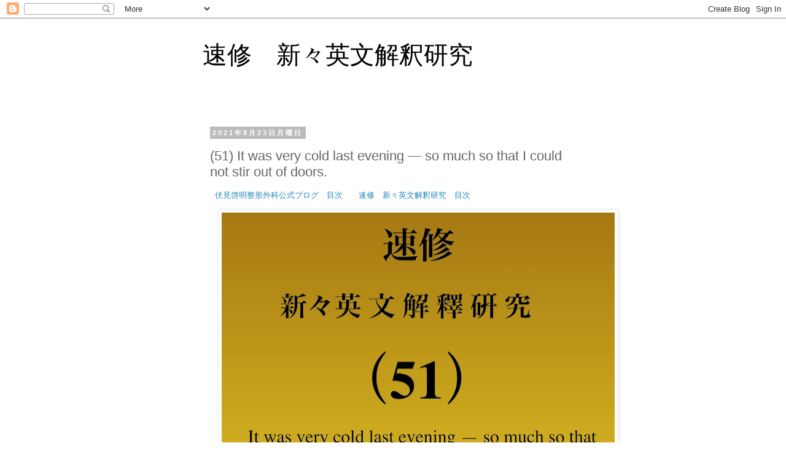

--- FILE ---
content_type: text/html; charset=UTF-8
request_url: https://newidiomaticenglish.blogspot.com/2021/08/51-it-was-very-cold-last-evening-so.html
body_size: 17432
content:
<!DOCTYPE html>
<html class='v2' dir='ltr' lang='ja'>
<head>
<link href='https://www.blogger.com/static/v1/widgets/4128112664-css_bundle_v2.css' rel='stylesheet' type='text/css'/>
<meta content='width=1100' name='viewport'/>
<meta content='text/html; charset=UTF-8' http-equiv='Content-Type'/>
<meta content='blogger' name='generator'/>
<link href='https://newidiomaticenglish.blogspot.com/favicon.ico' rel='icon' type='image/x-icon'/>
<link href='https://newidiomaticenglish.blogspot.com/2021/08/51-it-was-very-cold-last-evening-so.html' rel='canonical'/>
<link rel="alternate" type="application/atom+xml" title="速修&#12288;新々英文解釈研究 - Atom" href="https://newidiomaticenglish.blogspot.com/feeds/posts/default" />
<link rel="alternate" type="application/rss+xml" title="速修&#12288;新々英文解釈研究 - RSS" href="https://newidiomaticenglish.blogspot.com/feeds/posts/default?alt=rss" />
<link rel="service.post" type="application/atom+xml" title="速修&#12288;新々英文解釈研究 - Atom" href="https://www.blogger.com/feeds/4208094266079851256/posts/default" />

<link rel="alternate" type="application/atom+xml" title="速修&#12288;新々英文解釈研究 - Atom" href="https://newidiomaticenglish.blogspot.com/feeds/142822343682269938/comments/default" />
<!--Can't find substitution for tag [blog.ieCssRetrofitLinks]-->
<link href='https://blogger.googleusercontent.com/img/b/R29vZ2xl/AVvXsEiKj-5B3oYd3z4wI8894f1oIkX6Wk1ZSNDE5Q8v8clb_oesxdCSwMB5kl2LTQ2R8VTHEwtyZ75bvEMsWKj7e6iVDeIfCpCEC1DK7nugfms29VG7Gqt1N8rhM_nBjwVZRv-w9_437PpX9wE/w640-h452/51.001.jpeg' rel='image_src'/>
<meta content='https://newidiomaticenglish.blogspot.com/2021/08/51-it-was-very-cold-last-evening-so.html' property='og:url'/>
<meta content='(51) It was very cold last evening — so much so that I could not stir out of doors.' property='og:title'/>
<meta content='   伏見啓明整形外科公式ブログ　目次 　　 速修　新々英文解釈研究　目次 ・・・・・・・・・・・・・・・・・・・・・・ 伏見啓明整形外科公式ブログ　目次 　これが小生のブログの大元の目次です 骨粗鬆症 当院ではこう診る　目次 　私の専門は骨粗鬆症です。どのうように診療しているか...' property='og:description'/>
<meta content='https://blogger.googleusercontent.com/img/b/R29vZ2xl/AVvXsEiKj-5B3oYd3z4wI8894f1oIkX6Wk1ZSNDE5Q8v8clb_oesxdCSwMB5kl2LTQ2R8VTHEwtyZ75bvEMsWKj7e6iVDeIfCpCEC1DK7nugfms29VG7Gqt1N8rhM_nBjwVZRv-w9_437PpX9wE/w1200-h630-p-k-no-nu/51.001.jpeg' property='og:image'/>
<title>速修&#12288;新々英文解釈研究: (51) It was very cold last evening &#8212; so much so that I could not stir out of doors.</title>
<style id='page-skin-1' type='text/css'><!--
/*
-----------------------------------------------
Blogger Template Style
Name:     Simple
Designer: Blogger
URL:      www.blogger.com
----------------------------------------------- */
/* Content
----------------------------------------------- */
body {
font: normal normal 12px 'Trebuchet MS', Trebuchet, Verdana, sans-serif;
color: #666666;
background: #ffffff none repeat scroll top left;
padding: 0 0 0 0;
}
html body .region-inner {
min-width: 0;
max-width: 100%;
width: auto;
}
h2 {
font-size: 22px;
}
a:link {
text-decoration:none;
color: #2288bb;
}
a:visited {
text-decoration:none;
color: #888888;
}
a:hover {
text-decoration:underline;
color: #33aaff;
}
.body-fauxcolumn-outer .fauxcolumn-inner {
background: transparent none repeat scroll top left;
_background-image: none;
}
.body-fauxcolumn-outer .cap-top {
position: absolute;
z-index: 1;
height: 400px;
width: 100%;
}
.body-fauxcolumn-outer .cap-top .cap-left {
width: 100%;
background: transparent none repeat-x scroll top left;
_background-image: none;
}
.content-outer {
-moz-box-shadow: 0 0 0 rgba(0, 0, 0, .15);
-webkit-box-shadow: 0 0 0 rgba(0, 0, 0, .15);
-goog-ms-box-shadow: 0 0 0 #333333;
box-shadow: 0 0 0 rgba(0, 0, 0, .15);
margin-bottom: 1px;
}
.content-inner {
padding: 10px 40px;
}
.content-inner {
background-color: #ffffff;
}
/* Header
----------------------------------------------- */
.header-outer {
background: transparent none repeat-x scroll 0 -400px;
_background-image: none;
}
.Header h1 {
font: normal normal 40px 'Trebuchet MS',Trebuchet,Verdana,sans-serif;
color: #000000;
text-shadow: 0 0 0 rgba(0, 0, 0, .2);
}
.Header h1 a {
color: #000000;
}
.Header .description {
font-size: 18px;
color: #000000;
}
.header-inner .Header .titlewrapper {
padding: 22px 0;
}
.header-inner .Header .descriptionwrapper {
padding: 0 0;
}
/* Tabs
----------------------------------------------- */
.tabs-inner .section:first-child {
border-top: 0 solid #dddddd;
}
.tabs-inner .section:first-child ul {
margin-top: -1px;
border-top: 1px solid #dddddd;
border-left: 1px solid #dddddd;
border-right: 1px solid #dddddd;
}
.tabs-inner .widget ul {
background: transparent none repeat-x scroll 0 -800px;
_background-image: none;
border-bottom: 1px solid #dddddd;
margin-top: 0;
margin-left: -30px;
margin-right: -30px;
}
.tabs-inner .widget li a {
display: inline-block;
padding: .6em 1em;
font: normal normal 12px 'Trebuchet MS', Trebuchet, Verdana, sans-serif;
color: #000000;
border-left: 1px solid #ffffff;
border-right: 1px solid #dddddd;
}
.tabs-inner .widget li:first-child a {
border-left: none;
}
.tabs-inner .widget li.selected a, .tabs-inner .widget li a:hover {
color: #000000;
background-color: #eeeeee;
text-decoration: none;
}
/* Columns
----------------------------------------------- */
.main-outer {
border-top: 0 solid transparent;
}
.fauxcolumn-left-outer .fauxcolumn-inner {
border-right: 1px solid transparent;
}
.fauxcolumn-right-outer .fauxcolumn-inner {
border-left: 1px solid transparent;
}
/* Headings
----------------------------------------------- */
div.widget > h2,
div.widget h2.title {
margin: 0 0 1em 0;
font: normal bold 11px 'Trebuchet MS',Trebuchet,Verdana,sans-serif;
color: #000000;
}
/* Widgets
----------------------------------------------- */
.widget .zippy {
color: #999999;
text-shadow: 2px 2px 1px rgba(0, 0, 0, .1);
}
.widget .popular-posts ul {
list-style: none;
}
/* Posts
----------------------------------------------- */
h2.date-header {
font: normal bold 11px Arial, Tahoma, Helvetica, FreeSans, sans-serif;
}
.date-header span {
background-color: #bbbbbb;
color: #ffffff;
padding: 0.4em;
letter-spacing: 3px;
margin: inherit;
}
.main-inner {
padding-top: 35px;
padding-bottom: 65px;
}
.main-inner .column-center-inner {
padding: 0 0;
}
.main-inner .column-center-inner .section {
margin: 0 1em;
}
.post {
margin: 0 0 45px 0;
}
h3.post-title, .comments h4 {
font: normal normal 22px 'Trebuchet MS',Trebuchet,Verdana,sans-serif;
margin: .75em 0 0;
}
.post-body {
font-size: 110%;
line-height: 1.4;
position: relative;
}
.post-body img, .post-body .tr-caption-container, .Profile img, .Image img,
.BlogList .item-thumbnail img {
padding: 2px;
background: #ffffff;
border: 1px solid #eeeeee;
-moz-box-shadow: 1px 1px 5px rgba(0, 0, 0, .1);
-webkit-box-shadow: 1px 1px 5px rgba(0, 0, 0, .1);
box-shadow: 1px 1px 5px rgba(0, 0, 0, .1);
}
.post-body img, .post-body .tr-caption-container {
padding: 5px;
}
.post-body .tr-caption-container {
color: #666666;
}
.post-body .tr-caption-container img {
padding: 0;
background: transparent;
border: none;
-moz-box-shadow: 0 0 0 rgba(0, 0, 0, .1);
-webkit-box-shadow: 0 0 0 rgba(0, 0, 0, .1);
box-shadow: 0 0 0 rgba(0, 0, 0, .1);
}
.post-header {
margin: 0 0 1.5em;
line-height: 1.6;
font-size: 90%;
}
.post-footer {
margin: 20px -2px 0;
padding: 5px 10px;
color: #666666;
background-color: #eeeeee;
border-bottom: 1px solid #eeeeee;
line-height: 1.6;
font-size: 90%;
}
#comments .comment-author {
padding-top: 1.5em;
border-top: 1px solid transparent;
background-position: 0 1.5em;
}
#comments .comment-author:first-child {
padding-top: 0;
border-top: none;
}
.avatar-image-container {
margin: .2em 0 0;
}
#comments .avatar-image-container img {
border: 1px solid #eeeeee;
}
/* Comments
----------------------------------------------- */
.comments .comments-content .icon.blog-author {
background-repeat: no-repeat;
background-image: url([data-uri]);
}
.comments .comments-content .loadmore a {
border-top: 1px solid #999999;
border-bottom: 1px solid #999999;
}
.comments .comment-thread.inline-thread {
background-color: #eeeeee;
}
.comments .continue {
border-top: 2px solid #999999;
}
/* Accents
---------------------------------------------- */
.section-columns td.columns-cell {
border-left: 1px solid transparent;
}
.blog-pager {
background: transparent url(https://resources.blogblog.com/blogblog/data/1kt/simple/paging_dot.png) repeat-x scroll top center;
}
.blog-pager-older-link, .home-link,
.blog-pager-newer-link {
background-color: #ffffff;
padding: 5px;
}
.footer-outer {
border-top: 1px dashed #bbbbbb;
}
/* Mobile
----------------------------------------------- */
body.mobile  {
background-size: auto;
}
.mobile .body-fauxcolumn-outer {
background: transparent none repeat scroll top left;
}
.mobile .body-fauxcolumn-outer .cap-top {
background-size: 100% auto;
}
.mobile .content-outer {
-webkit-box-shadow: 0 0 3px rgba(0, 0, 0, .15);
box-shadow: 0 0 3px rgba(0, 0, 0, .15);
}
.mobile .tabs-inner .widget ul {
margin-left: 0;
margin-right: 0;
}
.mobile .post {
margin: 0;
}
.mobile .main-inner .column-center-inner .section {
margin: 0;
}
.mobile .date-header span {
padding: 0.1em 10px;
margin: 0 -10px;
}
.mobile h3.post-title {
margin: 0;
}
.mobile .blog-pager {
background: transparent none no-repeat scroll top center;
}
.mobile .footer-outer {
border-top: none;
}
.mobile .main-inner, .mobile .footer-inner {
background-color: #ffffff;
}
.mobile-index-contents {
color: #666666;
}
.mobile-link-button {
background-color: #2288bb;
}
.mobile-link-button a:link, .mobile-link-button a:visited {
color: #ffffff;
}
.mobile .tabs-inner .section:first-child {
border-top: none;
}
.mobile .tabs-inner .PageList .widget-content {
background-color: #eeeeee;
color: #000000;
border-top: 1px solid #dddddd;
border-bottom: 1px solid #dddddd;
}
.mobile .tabs-inner .PageList .widget-content .pagelist-arrow {
border-left: 1px solid #dddddd;
}

--></style>
<style id='template-skin-1' type='text/css'><!--
body {
min-width: 700px;
}
.content-outer, .content-fauxcolumn-outer, .region-inner {
min-width: 700px;
max-width: 700px;
_width: 700px;
}
.main-inner .columns {
padding-left: 0px;
padding-right: 0px;
}
.main-inner .fauxcolumn-center-outer {
left: 0px;
right: 0px;
/* IE6 does not respect left and right together */
_width: expression(this.parentNode.offsetWidth -
parseInt("0px") -
parseInt("0px") + 'px');
}
.main-inner .fauxcolumn-left-outer {
width: 0px;
}
.main-inner .fauxcolumn-right-outer {
width: 0px;
}
.main-inner .column-left-outer {
width: 0px;
right: 100%;
margin-left: -0px;
}
.main-inner .column-right-outer {
width: 0px;
margin-right: -0px;
}
#layout {
min-width: 0;
}
#layout .content-outer {
min-width: 0;
width: 800px;
}
#layout .region-inner {
min-width: 0;
width: auto;
}
body#layout div.add_widget {
padding: 8px;
}
body#layout div.add_widget a {
margin-left: 32px;
}
--></style>
<link href='https://www.blogger.com/dyn-css/authorization.css?targetBlogID=4208094266079851256&amp;zx=8c62c3d9-d917-44b6-93ee-d1e251f7133c' media='none' onload='if(media!=&#39;all&#39;)media=&#39;all&#39;' rel='stylesheet'/><noscript><link href='https://www.blogger.com/dyn-css/authorization.css?targetBlogID=4208094266079851256&amp;zx=8c62c3d9-d917-44b6-93ee-d1e251f7133c' rel='stylesheet'/></noscript>
<meta name='google-adsense-platform-account' content='ca-host-pub-1556223355139109'/>
<meta name='google-adsense-platform-domain' content='blogspot.com'/>

</head>
<body class='loading variant-simplysimple'>
<div class='navbar section' id='navbar' name='Navbar'><div class='widget Navbar' data-version='1' id='Navbar1'><script type="text/javascript">
    function setAttributeOnload(object, attribute, val) {
      if(window.addEventListener) {
        window.addEventListener('load',
          function(){ object[attribute] = val; }, false);
      } else {
        window.attachEvent('onload', function(){ object[attribute] = val; });
      }
    }
  </script>
<div id="navbar-iframe-container"></div>
<script type="text/javascript" src="https://apis.google.com/js/platform.js"></script>
<script type="text/javascript">
      gapi.load("gapi.iframes:gapi.iframes.style.bubble", function() {
        if (gapi.iframes && gapi.iframes.getContext) {
          gapi.iframes.getContext().openChild({
              url: 'https://www.blogger.com/navbar/4208094266079851256?po\x3d142822343682269938\x26origin\x3dhttps://newidiomaticenglish.blogspot.com',
              where: document.getElementById("navbar-iframe-container"),
              id: "navbar-iframe"
          });
        }
      });
    </script><script type="text/javascript">
(function() {
var script = document.createElement('script');
script.type = 'text/javascript';
script.src = '//pagead2.googlesyndication.com/pagead/js/google_top_exp.js';
var head = document.getElementsByTagName('head')[0];
if (head) {
head.appendChild(script);
}})();
</script>
</div></div>
<div class='body-fauxcolumns'>
<div class='fauxcolumn-outer body-fauxcolumn-outer'>
<div class='cap-top'>
<div class='cap-left'></div>
<div class='cap-right'></div>
</div>
<div class='fauxborder-left'>
<div class='fauxborder-right'></div>
<div class='fauxcolumn-inner'>
</div>
</div>
<div class='cap-bottom'>
<div class='cap-left'></div>
<div class='cap-right'></div>
</div>
</div>
</div>
<div class='content'>
<div class='content-fauxcolumns'>
<div class='fauxcolumn-outer content-fauxcolumn-outer'>
<div class='cap-top'>
<div class='cap-left'></div>
<div class='cap-right'></div>
</div>
<div class='fauxborder-left'>
<div class='fauxborder-right'></div>
<div class='fauxcolumn-inner'>
</div>
</div>
<div class='cap-bottom'>
<div class='cap-left'></div>
<div class='cap-right'></div>
</div>
</div>
</div>
<div class='content-outer'>
<div class='content-cap-top cap-top'>
<div class='cap-left'></div>
<div class='cap-right'></div>
</div>
<div class='fauxborder-left content-fauxborder-left'>
<div class='fauxborder-right content-fauxborder-right'></div>
<div class='content-inner'>
<header>
<div class='header-outer'>
<div class='header-cap-top cap-top'>
<div class='cap-left'></div>
<div class='cap-right'></div>
</div>
<div class='fauxborder-left header-fauxborder-left'>
<div class='fauxborder-right header-fauxborder-right'></div>
<div class='region-inner header-inner'>
<div class='header section' id='header' name='ヘッダー'><div class='widget Header' data-version='1' id='Header1'>
<div id='header-inner'>
<div class='titlewrapper'>
<h1 class='title'>
<a href='https://newidiomaticenglish.blogspot.com/'>
速修&#12288;新々英文解釈研究
</a>
</h1>
</div>
<div class='descriptionwrapper'>
<p class='description'><span>
</span></p>
</div>
</div>
</div></div>
</div>
</div>
<div class='header-cap-bottom cap-bottom'>
<div class='cap-left'></div>
<div class='cap-right'></div>
</div>
</div>
</header>
<div class='tabs-outer'>
<div class='tabs-cap-top cap-top'>
<div class='cap-left'></div>
<div class='cap-right'></div>
</div>
<div class='fauxborder-left tabs-fauxborder-left'>
<div class='fauxborder-right tabs-fauxborder-right'></div>
<div class='region-inner tabs-inner'>
<div class='tabs no-items section' id='crosscol' name='Cross-Column'></div>
<div class='tabs no-items section' id='crosscol-overflow' name='Cross-Column 2'></div>
</div>
</div>
<div class='tabs-cap-bottom cap-bottom'>
<div class='cap-left'></div>
<div class='cap-right'></div>
</div>
</div>
<div class='main-outer'>
<div class='main-cap-top cap-top'>
<div class='cap-left'></div>
<div class='cap-right'></div>
</div>
<div class='fauxborder-left main-fauxborder-left'>
<div class='fauxborder-right main-fauxborder-right'></div>
<div class='region-inner main-inner'>
<div class='columns fauxcolumns'>
<div class='fauxcolumn-outer fauxcolumn-center-outer'>
<div class='cap-top'>
<div class='cap-left'></div>
<div class='cap-right'></div>
</div>
<div class='fauxborder-left'>
<div class='fauxborder-right'></div>
<div class='fauxcolumn-inner'>
</div>
</div>
<div class='cap-bottom'>
<div class='cap-left'></div>
<div class='cap-right'></div>
</div>
</div>
<div class='fauxcolumn-outer fauxcolumn-left-outer'>
<div class='cap-top'>
<div class='cap-left'></div>
<div class='cap-right'></div>
</div>
<div class='fauxborder-left'>
<div class='fauxborder-right'></div>
<div class='fauxcolumn-inner'>
</div>
</div>
<div class='cap-bottom'>
<div class='cap-left'></div>
<div class='cap-right'></div>
</div>
</div>
<div class='fauxcolumn-outer fauxcolumn-right-outer'>
<div class='cap-top'>
<div class='cap-left'></div>
<div class='cap-right'></div>
</div>
<div class='fauxborder-left'>
<div class='fauxborder-right'></div>
<div class='fauxcolumn-inner'>
</div>
</div>
<div class='cap-bottom'>
<div class='cap-left'></div>
<div class='cap-right'></div>
</div>
</div>
<!-- corrects IE6 width calculation -->
<div class='columns-inner'>
<div class='column-center-outer'>
<div class='column-center-inner'>
<div class='main section' id='main' name='メイン'><div class='widget Blog' data-version='1' id='Blog1'>
<div class='blog-posts hfeed'>

          <div class="date-outer">
        
<h2 class='date-header'><span>2021年8月23日月曜日</span></h2>

          <div class="date-posts">
        
<div class='post-outer'>
<div class='post hentry uncustomized-post-template' itemprop='blogPost' itemscope='itemscope' itemtype='http://schema.org/BlogPosting'>
<meta content='https://blogger.googleusercontent.com/img/b/R29vZ2xl/AVvXsEiKj-5B3oYd3z4wI8894f1oIkX6Wk1ZSNDE5Q8v8clb_oesxdCSwMB5kl2LTQ2R8VTHEwtyZ75bvEMsWKj7e6iVDeIfCpCEC1DK7nugfms29VG7Gqt1N8rhM_nBjwVZRv-w9_437PpX9wE/w640-h452/51.001.jpeg' itemprop='image_url'/>
<meta content='4208094266079851256' itemprop='blogId'/>
<meta content='142822343682269938' itemprop='postId'/>
<a name='142822343682269938'></a>
<h3 class='post-title entry-title' itemprop='name'>
(51) It was very cold last evening &#8212; so much so that I could not stir out of doors.
</h3>
<div class='post-header'>
<div class='post-header-line-1'></div>
</div>
<div class='post-body entry-content' id='post-body-142822343682269938' itemprop='description articleBody'>
<p>&nbsp;&nbsp;<span class="cmnc-middle JSID_key_fonthln m-streamer_medium"><span style="color: #333333; white-space: nowrap;"><span style="-webkit-font-kerning: none; font-kerning: none;"><a href="https://englishbeyondnatives.blogspot.com/2019/08/blog-post.html" style="font-family: &quot;hiragino kaku gothic pron&quot;; text-align: right;">伏見啓明整形外科公式ブログ&#12288;目次</a>&#12288;&#12288;</span></span></span><a href="https://englishbeyondnatives.blogspot.com/2021/02/blog-post.html" style="background-color: white; color: #2288bb; text-decoration-line: none;" target="_blank">速修&#12288;新々英文解釈研究&#12288;目次</a></p><div class="separator" style="clear: both; text-align: center;"><a href="https://blogger.googleusercontent.com/img/b/R29vZ2xl/AVvXsEiKj-5B3oYd3z4wI8894f1oIkX6Wk1ZSNDE5Q8v8clb_oesxdCSwMB5kl2LTQ2R8VTHEwtyZ75bvEMsWKj7e6iVDeIfCpCEC1DK7nugfms29VG7Gqt1N8rhM_nBjwVZRv-w9_437PpX9wE/s2048/51.001.jpeg" imageanchor="1" style="margin-left: 1em; margin-right: 1em;"><img border="0" data-original-height="1444" data-original-width="2048" height="452" src="https://blogger.googleusercontent.com/img/b/R29vZ2xl/AVvXsEiKj-5B3oYd3z4wI8894f1oIkX6Wk1ZSNDE5Q8v8clb_oesxdCSwMB5kl2LTQ2R8VTHEwtyZ75bvEMsWKj7e6iVDeIfCpCEC1DK7nugfms29VG7Gqt1N8rhM_nBjwVZRv-w9_437PpX9wE/w640-h452/51.001.jpeg" width="640" /></a></div><div class="separator" style="clear: both; text-align: center;"><br /></div><div class="separator" style="clear: both; text-align: center;"><br /></div><br /><div class="separator" style="clear: both; text-align: center;"><a href="https://blogger.googleusercontent.com/img/b/R29vZ2xl/AVvXsEi-NymQtz0xmvIRcLxw-nAYJqejUyFaiN2TTXzn3rJ_r1Z4nqsg7nxQEp_4Ca7df6VWfA9ssdD-bEjU22BJiOeGTbLHINcQWfVFItXYHBKHYSl7JcSpW8zx-49_WuJfHzjsp7b5t7U6tNI/s2090/51.002.jpeg" imageanchor="1" style="margin-left: 1em; margin-right: 1em;"><img border="0" data-original-height="677" data-original-width="2090" height="208" src="https://blogger.googleusercontent.com/img/b/R29vZ2xl/AVvXsEi-NymQtz0xmvIRcLxw-nAYJqejUyFaiN2TTXzn3rJ_r1Z4nqsg7nxQEp_4Ca7df6VWfA9ssdD-bEjU22BJiOeGTbLHINcQWfVFItXYHBKHYSl7JcSpW8zx-49_WuJfHzjsp7b5t7U6tNI/w640-h208/51.002.jpeg" width="640" /></a></div><div class="separator" style="clear: both; text-align: center;"><br /></div><br /><div class="separator" style="clear: both; text-align: center;"><a href="https://blogger.googleusercontent.com/img/b/R29vZ2xl/AVvXsEj-KdPOLk_BC75Hm_Zg734llJHbbdMhrAt4JkUsSV3q6xRFGa_It_D1vWtMzrvlMjN-bzb15jDFWDW-F4krPaHTPg2KjZbLlcSz2NO_zVUHwWeb3LybXtnZFw-NFD_ju49ppwmltL0M4xM/s1755/51.003.jpeg" imageanchor="1" style="margin-left: 1em; margin-right: 1em;"><img border="0" data-original-height="622" data-original-width="1755" height="226" src="https://blogger.googleusercontent.com/img/b/R29vZ2xl/AVvXsEj-KdPOLk_BC75Hm_Zg734llJHbbdMhrAt4JkUsSV3q6xRFGa_It_D1vWtMzrvlMjN-bzb15jDFWDW-F4krPaHTPg2KjZbLlcSz2NO_zVUHwWeb3LybXtnZFw-NFD_ju49ppwmltL0M4xM/w640-h226/51.003.jpeg" width="640" /></a></div><div class="separator" style="clear: both; text-align: center;"><br /></div><br /><div class="separator" style="clear: both; text-align: center;"><a href="https://blogger.googleusercontent.com/img/b/R29vZ2xl/AVvXsEjmOGP7MJgX7qm1bx6c3DyPYjRt9FmTqVnLw1ySAAQzsr5PPTKiPCXwBvrq4HncSWCERoCFJf4x4i3upXwPRN5X6NB6nf3GbES-BODeloV9p_bociCVgvSXJ3-ndNHG9VhlFTsAu4nnQP4/s1904/51.004.jpeg" imageanchor="1" style="margin-left: 1em; margin-right: 1em;"><img border="0" data-original-height="794" data-original-width="1904" height="266" src="https://blogger.googleusercontent.com/img/b/R29vZ2xl/AVvXsEjmOGP7MJgX7qm1bx6c3DyPYjRt9FmTqVnLw1ySAAQzsr5PPTKiPCXwBvrq4HncSWCERoCFJf4x4i3upXwPRN5X6NB6nf3GbES-BODeloV9p_bociCVgvSXJ3-ndNHG9VhlFTsAu4nnQP4/w640-h266/51.004.jpeg" width="640" /></a></div><div class="separator" style="clear: both; text-align: center;"><br /></div><br /><div class="separator" style="clear: both; text-align: center;"><a href="https://blogger.googleusercontent.com/img/b/R29vZ2xl/AVvXsEjGSOovncsleadMMEy1xC4MJ8Ryp9ehbp7h0jUCv9xEEzYcyof8mVlBM0F7xBTIUEPe2Z02Gr4KjJ9e6xTA-7hUEogty6Y1ZhaYQTQgIiS_w9Tjm9ksUWE-i6e6j88hCa65pvtjggK8lW8/s1336/51.005.jpeg" imageanchor="1" style="margin-left: 1em; margin-right: 1em;"><img border="0" data-original-height="960" data-original-width="1336" height="460" src="https://blogger.googleusercontent.com/img/b/R29vZ2xl/AVvXsEjGSOovncsleadMMEy1xC4MJ8Ryp9ehbp7h0jUCv9xEEzYcyof8mVlBM0F7xBTIUEPe2Z02Gr4KjJ9e6xTA-7hUEogty6Y1ZhaYQTQgIiS_w9Tjm9ksUWE-i6e6j88hCa65pvtjggK8lW8/w640-h460/51.005.jpeg" width="640" /></a></div><div class="separator" style="clear: both; text-align: center;"><br /></div><br /><div class="separator" style="clear: both; text-align: center;"><a href="https://blogger.googleusercontent.com/img/b/R29vZ2xl/AVvXsEiot6BLkpnA13YplzfhD-RFvMZI7XNVke78W2c0gqlnpJNULAMyWtYteszEOBJ7qnJrhbxDwcaAV5SqnD18RjmUl0iVRhJxE1MNWNIAbNEMFFcnIgNDbvKVWVQa7dtDTJlw04uzrzWbJOs/s1902/51.006.jpeg" imageanchor="1" style="margin-left: 1em; margin-right: 1em;"><img border="0" data-original-height="792" data-original-width="1902" height="266" src="https://blogger.googleusercontent.com/img/b/R29vZ2xl/AVvXsEiot6BLkpnA13YplzfhD-RFvMZI7XNVke78W2c0gqlnpJNULAMyWtYteszEOBJ7qnJrhbxDwcaAV5SqnD18RjmUl0iVRhJxE1MNWNIAbNEMFFcnIgNDbvKVWVQa7dtDTJlw04uzrzWbJOs/w640-h266/51.006.jpeg" width="640" /></a></div><div class="separator" style="clear: both; text-align: center;"><br /></div><div class="separator" style="clear: both; text-align: center;"><br /></div><br /><div class="separator" style="clear: both; text-align: center;"><a href="https://blogger.googleusercontent.com/img/b/R29vZ2xl/AVvXsEjL3Oe8X3GPzS5HO93yM2dYDlli1GdyMghv-6pZdvuN2kjnTFvy1fbLfaxLhomWogHD1-LGBid4bidhLD2Lqf2UeBmpriR7x1AcBPXMyQEATMhrbhGUmaq0UWi5386J6NNyr9BU_H_JJ-0/s2152/51.007.jpeg" imageanchor="1" style="margin-left: 1em; margin-right: 1em;"><img border="0" data-original-height="699" data-original-width="2152" height="208" src="https://blogger.googleusercontent.com/img/b/R29vZ2xl/AVvXsEjL3Oe8X3GPzS5HO93yM2dYDlli1GdyMghv-6pZdvuN2kjnTFvy1fbLfaxLhomWogHD1-LGBid4bidhLD2Lqf2UeBmpriR7x1AcBPXMyQEATMhrbhGUmaq0UWi5386J6NNyr9BU_H_JJ-0/w640-h208/51.007.jpeg" width="640" /></a></div><div class="separator" style="clear: both; text-align: center;"><br /></div><br /><div class="separator" style="clear: both; text-align: center;"><a href="https://blogger.googleusercontent.com/img/b/R29vZ2xl/AVvXsEgZ0MJ3qahC993F1OIJbtS-abjPoXwzf_PcKvEM-TRcjCR4KDrZ-h8O5hChaanEpLeo1s9WZt__qfsj5a3XCOkR4lNhxKZwc3mrmpUFb7XIEvaDvFt4V8Ea1RfvRb1EpoJOW_3RmKdO56Y/s1618/51.008.jpeg" imageanchor="1" style="margin-left: 1em; margin-right: 1em;"><img border="0" data-original-height="840" data-original-width="1618" height="332" src="https://blogger.googleusercontent.com/img/b/R29vZ2xl/AVvXsEgZ0MJ3qahC993F1OIJbtS-abjPoXwzf_PcKvEM-TRcjCR4KDrZ-h8O5hChaanEpLeo1s9WZt__qfsj5a3XCOkR4lNhxKZwc3mrmpUFb7XIEvaDvFt4V8Ea1RfvRb1EpoJOW_3RmKdO56Y/w640-h332/51.008.jpeg" width="640" /></a></div><div class="separator" style="clear: both; text-align: center;"><br /></div><br /><div class="separator" style="clear: both; text-align: center;"><a href="https://blogger.googleusercontent.com/img/b/R29vZ2xl/AVvXsEjC7auBFsC6ryY1JfOGrbrp2uNFoDcZlpAn7nJipFT9JyjYCcOFX9gSKUWBUeLzsqjHbs_4pi9TRFV2bGRx8e59USUuSkoIrh9yIiKdDeI7GgOUdrq4hHy3jiMAiQnuFixi5fztvaSUR6g/s2048/51.009.jpeg" imageanchor="1" style="margin-left: 1em; margin-right: 1em;"><img border="0" data-original-height="1076" data-original-width="2048" height="336" src="https://blogger.googleusercontent.com/img/b/R29vZ2xl/AVvXsEjC7auBFsC6ryY1JfOGrbrp2uNFoDcZlpAn7nJipFT9JyjYCcOFX9gSKUWBUeLzsqjHbs_4pi9TRFV2bGRx8e59USUuSkoIrh9yIiKdDeI7GgOUdrq4hHy3jiMAiQnuFixi5fztvaSUR6g/w640-h336/51.009.jpeg" width="640" /></a></div><div class="separator" style="clear: both; text-align: center;"><br /></div><br /><div class="separator" style="clear: both; text-align: center;"><a href="https://blogger.googleusercontent.com/img/b/R29vZ2xl/AVvXsEhEC3rd3AHfHPptWPcolLGqMFwMcra6ermaDt1iuIWBOuVcnLK6vcYeMNc-3rf7F5FlfpREJdZrpxbMuu6ESvYQWs9683WgswR7fLNHw2lbAj6VVMMxSYKXvc9jrgWMucNzzwJlIx-04mw/s2048/51.010.jpeg" imageanchor="1" style="margin-left: 1em; margin-right: 1em;"><img border="0" data-original-height="1047" data-original-width="2048" height="328" src="https://blogger.googleusercontent.com/img/b/R29vZ2xl/AVvXsEhEC3rd3AHfHPptWPcolLGqMFwMcra6ermaDt1iuIWBOuVcnLK6vcYeMNc-3rf7F5FlfpREJdZrpxbMuu6ESvYQWs9683WgswR7fLNHw2lbAj6VVMMxSYKXvc9jrgWMucNzzwJlIx-04mw/w640-h328/51.010.jpeg" width="640" /></a></div><div class="separator" style="clear: both; text-align: center;"><br /></div><div class="separator" style="clear: both; text-align: center;"><br /></div><br /><div class="separator" style="clear: both; text-align: center;"><a href="https://blogger.googleusercontent.com/img/b/R29vZ2xl/AVvXsEjjBJiEZvhUFSEpez9neI9V3zC_o6rySyvwkC45DI2_fFFyVKJFK9VZTzj3OqV7qz52YG-0oBHf7uBadclofrmHUtsn6DlFQ-Qkg-7GqCc6hE14GGjBMDMgecQjwCCx8gwoHZh8ffwStmI/s2313/51.011.jpeg" imageanchor="1" style="margin-left: 1em; margin-right: 1em;"><img border="0" data-original-height="628" data-original-width="2313" height="174" src="https://blogger.googleusercontent.com/img/b/R29vZ2xl/AVvXsEjjBJiEZvhUFSEpez9neI9V3zC_o6rySyvwkC45DI2_fFFyVKJFK9VZTzj3OqV7qz52YG-0oBHf7uBadclofrmHUtsn6DlFQ-Qkg-7GqCc6hE14GGjBMDMgecQjwCCx8gwoHZh8ffwStmI/w640-h174/51.011.jpeg" width="640" /></a></div><div class="separator" style="clear: both; text-align: center;"><br /></div><br /><div class="separator" style="clear: both; text-align: center;"><a href="https://blogger.googleusercontent.com/img/b/R29vZ2xl/AVvXsEgkUIPhvRDILHjb6LuTL_asL-7FuxvB9r-t0LRuyMmGa41qkVIGMjKsExtthnRDQifHdo2dCQFFNeCLCYTDkDre1WuX0aSarDdJs0WrYMGYELMrO1uw3qCCVou_UJvEcd5qAE1BtN3At-k/s1993/51.012.jpeg" imageanchor="1" style="margin-left: 1em; margin-right: 1em;"><img border="0" data-original-height="754" data-original-width="1993" height="242" src="https://blogger.googleusercontent.com/img/b/R29vZ2xl/AVvXsEgkUIPhvRDILHjb6LuTL_asL-7FuxvB9r-t0LRuyMmGa41qkVIGMjKsExtthnRDQifHdo2dCQFFNeCLCYTDkDre1WuX0aSarDdJs0WrYMGYELMrO1uw3qCCVou_UJvEcd5qAE1BtN3At-k/w640-h242/51.012.jpeg" width="640" /></a></div><div class="separator" style="clear: both; text-align: center;"><br /></div><br /><div class="separator" style="clear: both; text-align: center;"><a href="https://blogger.googleusercontent.com/img/b/R29vZ2xl/AVvXsEiU2jF3gfGgfns-1PRuDaCqrSjNRwFkteOQlSFFaVWxhN2LpxxIzf3Q7Io3rm3GMASgTM0lxc2zwnC3gTir6W2d2t8CXy4UtqxlES4V6qWPKQpP9r1baSPaYa1QbgpxtSkfkH8z1kyPy7E/s1979/51.013.jpeg" imageanchor="1" style="margin-left: 1em; margin-right: 1em;"><img border="0" data-original-height="1248" data-original-width="1979" height="404" src="https://blogger.googleusercontent.com/img/b/R29vZ2xl/AVvXsEiU2jF3gfGgfns-1PRuDaCqrSjNRwFkteOQlSFFaVWxhN2LpxxIzf3Q7Io3rm3GMASgTM0lxc2zwnC3gTir6W2d2t8CXy4UtqxlES4V6qWPKQpP9r1baSPaYa1QbgpxtSkfkH8z1kyPy7E/w640-h404/51.013.jpeg" width="640" /></a></div><div class="separator" style="clear: both; text-align: center;"><br /></div><div class="separator" style="clear: both; text-align: center;"><br /></div><br /><div class="separator" style="clear: both; text-align: center;"><a href="https://blogger.googleusercontent.com/img/b/R29vZ2xl/AVvXsEjPIB0E6AL9oWTo93iGdUmym23RgvGnGRdiPc8M1OqsHrAxYMaO3lOdL-wIf6YxM6-YShd1qFeQfPyKBE7xrilQmzJ3z2U75TJ8p8NNsQrMgR2B5aJ3KzicpSNWrXB1amiqhk15EiM_eSQ/s2333/51.014.jpeg" imageanchor="1" style="margin-left: 1em; margin-right: 1em;"><img border="0" data-original-height="1139" data-original-width="2333" height="312" src="https://blogger.googleusercontent.com/img/b/R29vZ2xl/AVvXsEjPIB0E6AL9oWTo93iGdUmym23RgvGnGRdiPc8M1OqsHrAxYMaO3lOdL-wIf6YxM6-YShd1qFeQfPyKBE7xrilQmzJ3z2U75TJ8p8NNsQrMgR2B5aJ3KzicpSNWrXB1amiqhk15EiM_eSQ/w640-h312/51.014.jpeg" width="640" /></a></div><div class="separator" style="clear: both; text-align: center;"><br /></div><br /><div class="separator" style="clear: both; text-align: center;"><a href="https://blogger.googleusercontent.com/img/b/R29vZ2xl/AVvXsEi0DplBb9G2p3TWL2CukutsiYFJNje1_GCkO8rJuPonSYraXk4dGWcpr-dcjBcs8-7L6B2H8mz07SUKK3QoJcesz7IK4bLcTChLfl6OnwIAjdIfbAgQraifr30os3qDGoQZN2j9pYpkGx0/s1985/51.015.jpeg" imageanchor="1" style="margin-left: 1em; margin-right: 1em;"><img border="0" data-original-height="1083" data-original-width="1985" height="350" src="https://blogger.googleusercontent.com/img/b/R29vZ2xl/AVvXsEi0DplBb9G2p3TWL2CukutsiYFJNje1_GCkO8rJuPonSYraXk4dGWcpr-dcjBcs8-7L6B2H8mz07SUKK3QoJcesz7IK4bLcTChLfl6OnwIAjdIfbAgQraifr30os3qDGoQZN2j9pYpkGx0/w640-h350/51.015.jpeg" width="640" /></a></div><div class="separator" style="clear: both; text-align: center;"><br /></div><div class="separator" style="clear: both; text-align: center;"><br /></div><br /><div class="separator" style="clear: both; text-align: center;"><a href="https://blogger.googleusercontent.com/img/b/R29vZ2xl/AVvXsEipcNa6oQPjeX_RVaKOhQJe7P2D9vUJNOwLuO0KuTtqAsPaC3ZLjB8iva-Bj-VWr21tkhcmguZQVZPG46Rq_WYhJcSawCh2c7VBkwfIr8UoJ-Egx6Sfw-ndWCYNBU0zRDFuUmU2qTPMFlo/s2306/51.016.jpeg" imageanchor="1" style="margin-left: 1em; margin-right: 1em;"><img border="0" data-original-height="665" data-original-width="2306" height="184" src="https://blogger.googleusercontent.com/img/b/R29vZ2xl/AVvXsEipcNa6oQPjeX_RVaKOhQJe7P2D9vUJNOwLuO0KuTtqAsPaC3ZLjB8iva-Bj-VWr21tkhcmguZQVZPG46Rq_WYhJcSawCh2c7VBkwfIr8UoJ-Egx6Sfw-ndWCYNBU0zRDFuUmU2qTPMFlo/w640-h184/51.016.jpeg" width="640" /></a></div><div class="separator" style="clear: both; text-align: center;"><br /></div><br /><div class="separator" style="clear: both; text-align: center;"><a href="https://blogger.googleusercontent.com/img/b/R29vZ2xl/AVvXsEg9tgg9MHtpZrSVPpRnuCofHlkcIx0zTWasWuPaaI8OlBKL-qCnYRh83qzvCqjbdq-YM890XUdxsRkCgLyuyBvGaby7a-xk3V6SbtSlQD_LdB-OO1t1UI-FMnbv7VO03Oso8exLeriFUqc/s2084/51.017.jpeg" imageanchor="1" style="margin-left: 1em; margin-right: 1em;"><img border="0" data-original-height="789" data-original-width="2084" height="242" src="https://blogger.googleusercontent.com/img/b/R29vZ2xl/AVvXsEg9tgg9MHtpZrSVPpRnuCofHlkcIx0zTWasWuPaaI8OlBKL-qCnYRh83qzvCqjbdq-YM890XUdxsRkCgLyuyBvGaby7a-xk3V6SbtSlQD_LdB-OO1t1UI-FMnbv7VO03Oso8exLeriFUqc/w640-h242/51.017.jpeg" width="640" /></a></div><div class="separator" style="clear: both; text-align: center;"><br /></div><br /><div class="separator" style="clear: both; text-align: center;"><a href="https://blogger.googleusercontent.com/img/b/R29vZ2xl/AVvXsEgGcf7D-O2rNszJrlwvMF_eczgbnoaFc7fk95t-m_aI4niCkZjadONQJabBK-I9SIwJB_6_bvC5YKu7wrrNBEWlE0xHM3aZY-nxZhgDKNYT2Ll_fM2hOKCVn0sND_B7kxsNc0V9lxKjiNg/s2158/51.018.jpeg" imageanchor="1" style="margin-left: 1em; margin-right: 1em;"><img border="0" data-original-height="982" data-original-width="2158" height="292" src="https://blogger.googleusercontent.com/img/b/R29vZ2xl/AVvXsEgGcf7D-O2rNszJrlwvMF_eczgbnoaFc7fk95t-m_aI4niCkZjadONQJabBK-I9SIwJB_6_bvC5YKu7wrrNBEWlE0xHM3aZY-nxZhgDKNYT2Ll_fM2hOKCVn0sND_B7kxsNc0V9lxKjiNg/w640-h292/51.018.jpeg" width="640" /></a></div><div class="separator" style="clear: both; text-align: center;"><br /></div><br /><div class="separator" style="clear: both; text-align: center;"><a href="https://blogger.googleusercontent.com/img/b/R29vZ2xl/AVvXsEhDexXfYUEOSxR1AYBKSk5dIFjWXrpp5uBJS99zNkYzHfqQEm12PnWpy-wD0CgixDkT4FNGVxqKvEE_saLvrEsLSC-ZHza89xR0vHR9o4zSVAjErZJOek0C_6yE62pedbkapVT7ti3YC0g/s1441/51.019.jpeg" imageanchor="1" style="margin-left: 1em; margin-right: 1em;"><img border="0" data-original-height="467" data-original-width="1441" height="208" src="https://blogger.googleusercontent.com/img/b/R29vZ2xl/AVvXsEhDexXfYUEOSxR1AYBKSk5dIFjWXrpp5uBJS99zNkYzHfqQEm12PnWpy-wD0CgixDkT4FNGVxqKvEE_saLvrEsLSC-ZHza89xR0vHR9o4zSVAjErZJOek0C_6yE62pedbkapVT7ti3YC0g/w640-h208/51.019.jpeg" width="640" /></a></div><div class="separator" style="clear: both; text-align: center;"><br /></div><br /><div class="separator" style="clear: both; text-align: center;"><a href="https://blogger.googleusercontent.com/img/b/R29vZ2xl/AVvXsEiDydznkNlFkXthRa6uuVMokMMaz61_Yb2J8ltwUrVYwMNVBPAt2tOqxAuazXi6xEikX74uO-OR8o6s-N0IxMrYi9J0jwQMyF3DDVIUIrZ5SxeXhyphenhyphenZ1SRUr6mAQzMdqjVwHkJnisJI2nWI/s2194/51.020.jpeg" imageanchor="1" style="margin-left: 1em; margin-right: 1em;"><img border="0" data-original-height="964" data-original-width="2194" height="282" src="https://blogger.googleusercontent.com/img/b/R29vZ2xl/AVvXsEiDydznkNlFkXthRa6uuVMokMMaz61_Yb2J8ltwUrVYwMNVBPAt2tOqxAuazXi6xEikX74uO-OR8o6s-N0IxMrYi9J0jwQMyF3DDVIUIrZ5SxeXhyphenhyphenZ1SRUr6mAQzMdqjVwHkJnisJI2nWI/w640-h282/51.020.jpeg" width="640" /></a></div><div class="separator" style="clear: both; text-align: center;"><br /></div><div class="separator" style="clear: both; text-align: center;"><br /></div><br /><div class="separator" style="clear: both; text-align: center;"><a href="https://blogger.googleusercontent.com/img/b/R29vZ2xl/AVvXsEgMGuaZpwYVRS3ldWo7loftOyu5mOe_tI9Tgz3-vXTNTimHeUfknShc2SQS3p-It1HYahyb18qhSIE73vvg6YlJP3YvT2dvJZ8Jooz_ZLrvakRUpGvvHyNtV3j2EIOnBw8FAvsLwtu84SY/s1986/51.021.jpeg" imageanchor="1" style="margin-left: 1em; margin-right: 1em;"><img border="0" data-original-height="646" data-original-width="1986" height="208" src="https://blogger.googleusercontent.com/img/b/R29vZ2xl/AVvXsEgMGuaZpwYVRS3ldWo7loftOyu5mOe_tI9Tgz3-vXTNTimHeUfknShc2SQS3p-It1HYahyb18qhSIE73vvg6YlJP3YvT2dvJZ8Jooz_ZLrvakRUpGvvHyNtV3j2EIOnBw8FAvsLwtu84SY/w640-h208/51.021.jpeg" width="640" /></a></div><div class="separator" style="clear: both; text-align: center;"><br /></div><br /><div class="separator" style="clear: both; text-align: center;"><a href="https://blogger.googleusercontent.com/img/b/R29vZ2xl/AVvXsEi5NHZoA4wG2TnQHKufGF1DRiU__xHcvYdX2AK6esZSY2gs5YP9c6C3J_H9M-iKoLrsNwpmyzkndWA-EvijkHVIX2XWHSoibKWWvFBxtkbqZJW4sBY1eKs4fGdteNqusdG2EW-UlFxSu7g/s2048/51.022.jpeg" imageanchor="1" style="margin-left: 1em; margin-right: 1em;"><img border="0" data-original-height="1607" data-original-width="2048" height="502" src="https://blogger.googleusercontent.com/img/b/R29vZ2xl/AVvXsEi5NHZoA4wG2TnQHKufGF1DRiU__xHcvYdX2AK6esZSY2gs5YP9c6C3J_H9M-iKoLrsNwpmyzkndWA-EvijkHVIX2XWHSoibKWWvFBxtkbqZJW4sBY1eKs4fGdteNqusdG2EW-UlFxSu7g/w640-h502/51.022.jpeg" width="640" /></a></div><div class="separator" style="clear: both; text-align: center;"><br /></div><br /><div class="separator" style="clear: both; text-align: center;"><a href="https://blogger.googleusercontent.com/img/b/R29vZ2xl/AVvXsEidtNMKb3hkLpH4RZdfqRa7m6K0r9JHQCeKVL94ZKE-OIbcIfnMQna5kORz6_oF6AJmUDHSdCzz5Lyiv6qJG_RK7wfwwyFHYeL_Pm5QpznQKSTrnrT8Wca04mQ4FgeCEPDHHYLFj-N9AAE/s2048/51.023.jpeg" imageanchor="1" style="margin-left: 1em; margin-right: 1em;"><img border="0" data-original-height="1630" data-original-width="2048" height="510" src="https://blogger.googleusercontent.com/img/b/R29vZ2xl/AVvXsEidtNMKb3hkLpH4RZdfqRa7m6K0r9JHQCeKVL94ZKE-OIbcIfnMQna5kORz6_oF6AJmUDHSdCzz5Lyiv6qJG_RK7wfwwyFHYeL_Pm5QpznQKSTrnrT8Wca04mQ4FgeCEPDHHYLFj-N9AAE/w640-h510/51.023.jpeg" width="640" /></a></div><div class="separator" style="clear: both; text-align: center;"><br /></div><div class="separator" style="clear: both; text-align: center;"><br /></div><br /><div class="separator" style="clear: both; text-align: center;"><a href="https://blogger.googleusercontent.com/img/b/R29vZ2xl/AVvXsEhyud922Bzc5ihrFzypO8gR2WFU6fRpmYdmubSk3vCMIMxk5PZtoLXcImeZfMGPHWyE1PfMfteZxJ23c0LTGnwWyHXwN7mWqjdJMhrGvLbfU3-ThBBw8jTqusqJU3gV1U7jT94D9XTbQIk/s2048/51.024.jpeg" imageanchor="1" style="margin-left: 1em; margin-right: 1em;"><img border="0" data-original-height="1647" data-original-width="2048" height="514" src="https://blogger.googleusercontent.com/img/b/R29vZ2xl/AVvXsEhyud922Bzc5ihrFzypO8gR2WFU6fRpmYdmubSk3vCMIMxk5PZtoLXcImeZfMGPHWyE1PfMfteZxJ23c0LTGnwWyHXwN7mWqjdJMhrGvLbfU3-ThBBw8jTqusqJU3gV1U7jT94D9XTbQIk/w640-h514/51.024.jpeg" width="640" /></a></div><br /><div class="separator" style="clear: both; text-align: center;">&#12539;&#12539;&#12539;&#12539;&#12539;&#12539;&#12539;&#12539;&#12539;&#12539;&#12539;&#12539;&#12539;&#12539;&#12539;&#12539;&#12539;&#12539;&#12539;&#12539;&#12539;&#12539;</div><div class="separator" style="clear: both; text-align: center;"><br /></div><div class="separator" style="clear: both; text-align: center;"><div style="-webkit-text-stroke-width: 0px; color: #861101; font-family: &quot;hiragino kaku gothic pro&quot;; font-size: 15.4px;"><div style="text-align: left;"><div style="margin: 0px;"><div style="margin: 0px;"><div style="margin: 0px;"><div style="margin: 0px;"><div style="margin: 0px;"><div style="margin: 0px;"><div style="margin: 0px;"><div style="margin: 0px;"><div style="margin: 0px;"><span class="cmnc-middle JSID_key_fonthln m-streamer_medium"><span style="color: #333333; white-space: nowrap;"><span style="-webkit-font-kerning: none; font-kerning: none;"><a href="https://englishbeyondnatives.blogspot.com/2019/08/blog-post.html" style="font-family: &quot;hiragino kaku gothic pron&quot;; text-align: right;">伏見啓明整形外科公式ブログ&#12288;目次</a></span></span></span></div><div style="margin: 0px;"><span class="cmnc-middle JSID_key_fonthln m-streamer_medium"><span style="color: #333333; white-space: nowrap;"><span style="-webkit-font-kerning: none; font-kerning: none;">&#12288;これが小生のブログの大元の目次です<br /></span></span></span></div></div></div><div style="margin: 0px;"><div style="margin: 0px;"><div style="margin: 0px;"><span class="cmnc-middle JSID_key_fonthln m-streamer_medium"><span style="color: #333333; white-space: nowrap;"><a href="https://englishbeyondnatives.blogspot.com/2020/06/blog-post.html" style="font-family: &quot;hiragino kaku gothic pron&quot;; text-align: right; white-space: normal;">骨粗鬆症 当院ではこう診る&#12288;目次</a></span></span></div><div style="margin: 0px;"><span class="cmnc-middle JSID_key_fonthln m-streamer_medium"><span style="color: #333333; white-space: nowrap;">&#12288;私の専門は骨粗鬆症です&#12290;どのうように診療しているかのケースレポートです&#12290;</span></span></div><div style="margin: 0px;"><span class="cmnc-middle JSID_key_fonthln m-streamer_medium"><span style="color: #333333; white-space: nowrap;">&#12288;骨粗鬆症の治療は非常に幅があり&#12289;これが絶対正解で他は誤り&#12289;というわけではありません&#12290;<br /></span></span></div></div></div></div></div></div></div></div></div></div><div style="text-align: left;"><div style="margin: 0px;"><div style="margin: 0px;"><div style="margin: 0px;"><div style="margin: 0px;"><div style="margin: 0px;"><div style="margin: 0px;"><div style="margin: 0px;"><div style="margin: 0px;"><div style="margin: 0px;"><span class="cmnc-middle JSID_key_fonthln m-streamer_medium"><span style="color: #333333; white-space: nowrap;"><span style="-webkit-font-kerning: none; font-kerning: none;"><span style="font-size: small;"><a href="https://sapporosis.wixsite.com/fushimikeimei">伏見啓明整形外科公式サイト</a></span></span></span></span></div><div style="margin: 0px;"><span class="cmnc-middle JSID_key_fonthln m-streamer_medium"><span style="color: #333333; white-space: nowrap;"><span style="-webkit-font-kerning: none; font-kerning: none;"><span style="font-size: small;">&#12288;当院の公式ホームページです&#12290;新しくしました&#12290;<br /></span></span></span></span></div></div></div></div></div></div></div></div></div></div></div><div style="-webkit-text-stroke-width: 0px; color: #861101; font-family: times; font-size: 15.4px; text-align: left;"><div style="margin: 0px;"><div style="margin: 0px;"><div style="margin: 0px;"><div style="margin: 0px;"><div style="margin: 0px;"><span class="cmnc-middle JSID_key_fonthln m-streamer_medium"><span style="color: #333333; white-space: nowrap;"><a href="http://fushimikeimei.web.fc2.com/NationalPark/fushimi-keimei/Clinic.html" style="font-family: &quot;hiragino kaku gothic pro&quot;;">伏見啓明整形外科&#12288;旧サイト</a></span></span></div></div></div></div></div></div><div style="-webkit-text-stroke-width: 0px; color: #454545; font-family: &quot;hiragino kaku gothic pro&quot;; font-size: 15.4px; text-align: left;"><div style="margin: 0px;"><div style="margin: 0px;"><div style="margin: 0px;"><div style="margin: 0px;">&#12288;当院の開院以来からあるホームページ&#12290;時代を感じさせるものとなりました&#12290;</div><div style="margin: 0px;">&#12288;AdobeGoLiveで作っています&#12290;<br /></div><div style="margin: 0px;">&#12288;今も使っています&#12290;<br /></div></div></div></div></div><div style="-webkit-text-stroke-width: 0px; font-size: 15.4px; margin: 0px; text-align: left;"><span class="cmnc-middle JSID_key_fonthln m-streamer_medium"><span style="color: #333333; white-space: nowrap;"><a href="https://englishbeyondnatives.blogspot.com/2019/07/blog-post.html">現代英文訓読法&#12288;目次</a>&nbsp;&#65288;新渡戸稲造&#12288;武士道もここにあります&#65289;</span></span></div><div style="-webkit-text-stroke-width: 0px; font-size: 15.4px; margin: 0px; text-align: left;"><span class="cmnc-middle JSID_key_fonthln m-streamer_medium"><span style="color: #333333; white-space: nowrap;">&#12288;英語を簡単に読むことができるように工夫して実践してみました&#12290;</span></span></div><div style="-webkit-text-stroke-width: 0px; font-size: 15.4px; margin: 0px; text-align: left;"><span class="cmnc-middle JSID_key_fonthln m-streamer_medium"><span style="color: #333333; white-space: nowrap;">&#12288;漢文の訓読の発想を英語に取り入れてみました&#12290;<br /></span></span></div><div style="-webkit-text-stroke-width: 0px; font-size: 15.4px; margin: 0px; text-align: left;"><span class="cmnc-middle JSID_key_fonthln m-streamer_medium"><span style="color: #333333; white-space: nowrap;"><a href="https://englishbeyondnatives.blogspot.com/2021/04/blog-post_23.html" target="_blank">当院の以前のブログ</a>&#12288;<a href="https://englishbeyondnatives.blogspot.com/2021/04/blog-post_23.html" target="_blank">獺祭録</a>&#65288;2014年4月から2018年9月&#65289;</span></span></div><div style="-webkit-text-stroke-width: 0px; font-size: 15.4px; margin: 0px; text-align: left;"><span class="cmnc-middle JSID_key_fonthln m-streamer_medium"><span style="color: #333333; white-space: nowrap;"><a href="https://englishbeyondnatives.blogspot.com/2021/04/blog-post.html" target="_blank">当院の以前のブログ&#12288;インテリジェンス&#12539;ダイエット</a></span></span><span style="color: #333333; white-space: nowrap;">&#65288;2000年4月から2014年9月&#65289;</span></div><div style="-webkit-text-stroke-width: 0px; font-size: 15.4px; margin: 0px; text-align: left;"><span style="color: #333333; white-space: nowrap;">&#12288;以前のブログです&#12290;目次を一覧表にしました&#12290;</span></div><div style="-webkit-text-stroke-width: 0px; font-size: 15.4px; margin: 0px; text-align: left;"><span style="color: #333333; white-space: nowrap;">&#12288;自分の書いたものを残すと言うことは本当に難しいものです&#12290;</span></div><div style="-webkit-text-stroke-width: 0px; margin: 0px;"><div style="font-size: 15.4px; text-align: left;"><a href="https://englishbeyondnatives.blogspot.com/2020/09/blog-post.html">英語の勉強法&#12289;英語言語論について&#12288;目次</a></div><div style="font-size: 15.4px; text-align: left;">&#12288;英語の勉強の仕方とはどうあるべきか&#12290;会話重視で良いのか&#12290;</div><div style="font-size: 15.4px; text-align: left;">&#12288;それをいろいろと論じてみました&#12290;<br /></div></div><div style="-webkit-text-stroke-width: 0px; margin: 0px; text-align: left;"><a href="https://englishbeyondnatives.blogspot.com/2020/09/blog-post_4.html" style="letter-spacing: -0.65px;" target="_blank">電子カルテ問答&#12288;目次</a></div><div style="-webkit-text-stroke-width: 0px; margin: 0px; text-align: left;">&#12288;電子カルテについていろいろ考えてみました&#12290;</div><div style="-webkit-text-stroke-width: 0px; margin: 0px; text-align: left;">&#12288;小生自身は紙カルテを使用しております&#12290;<br /></div><div style="-webkit-text-stroke-width: 0px; margin: 0px; text-align: left;"><a href="https://englishbeyondnatives.blogspot.com/2021/02/blog-post.html" target="_blank">速修&#12288;新々英文解釈研究&#12288;目次</a></div><div style="-webkit-text-stroke-width: 0px; margin: 0px; text-align: left;">&#12288;高校時代に勉強した&#12300;新々英文解釈研究&#12301;を研究しています&#12290;</div><div style="-webkit-text-stroke-width: 0px; margin: 0px; text-align: left;">&#12288;現代英文訓読法と&#12300;やわらかな暗記&#12301;で &#12300;新々英文解釈研究&#12301;をしっかり素早くマスターできるようなものを作りたいと思っています&#12290;</div><div style="-webkit-text-stroke-width: 0px; margin: 0px; text-align: left;">&#12288;英語革命を目指しています&#12290;<br /></div><div style="-webkit-text-stroke-width: 0px; font-size: 15.4px; margin: 0px; text-align: left;"><a href="https://bookstore.ti-da.net/e11819318.html" style="font-size: medium;" target="_blank">個人情報談義&#12288;目次</a></div><div style="-webkit-text-stroke-width: 0px; font-size: 15.4px; margin: 0px; text-align: left;">&#12288;個人情報とは何か&#12290;これが漏洩することは何を意味するのか&#12290;これを問います&#12290;</div><div style="text-align: left;">&#12288;個人情報とは&#12300;個人秘密情報&#12301;であり&#12289;これが漏洩することは&#12300;奴隷&#12301;になることを意味します&#12290;&nbsp;</div></div><div class="separator" style="clear: both;"><span style="font-size: medium;"><a href="https://fushimibookstore.blogspot.com/2021/01/blog-post.html" target="_blank">著作販売</a>&nbsp;</span></div><div class="separator" style="clear: both;">&#12288;橋本の著した本をPDFで販売&#12290;&#12300;医療の未来&#12301;は製本されていて&#12289;これを販売&#12290;</div><div class="separator" style="clear: both;">&#12288;他はPDFで販売しています&#12290;</div>
<div style='clear: both;'></div>
</div>
<div class='post-footer'>
<div class='post-footer-line post-footer-line-1'>
<span class='post-author vcard'>
</span>
<span class='post-timestamp'>
時刻:
<meta content='https://newidiomaticenglish.blogspot.com/2021/08/51-it-was-very-cold-last-evening-so.html' itemprop='url'/>
<a class='timestamp-link' href='https://newidiomaticenglish.blogspot.com/2021/08/51-it-was-very-cold-last-evening-so.html' rel='bookmark' title='permanent link'><abbr class='published' itemprop='datePublished' title='2021-08-23T19:02:00-07:00'>8月 23, 2021</abbr></a>
</span>
<span class='post-comment-link'>
</span>
<span class='post-icons'>
<span class='item-control blog-admin pid-86198375'>
<a href='https://www.blogger.com/post-edit.g?blogID=4208094266079851256&postID=142822343682269938&from=pencil' title='投稿を編集'>
<img alt='' class='icon-action' height='18' src='https://resources.blogblog.com/img/icon18_edit_allbkg.gif' width='18'/>
</a>
</span>
</span>
<div class='post-share-buttons goog-inline-block'>
<a class='goog-inline-block share-button sb-email' href='https://www.blogger.com/share-post.g?blogID=4208094266079851256&postID=142822343682269938&target=email' target='_blank' title='メールで送信'><span class='share-button-link-text'>メールで送信</span></a><a class='goog-inline-block share-button sb-blog' href='https://www.blogger.com/share-post.g?blogID=4208094266079851256&postID=142822343682269938&target=blog' onclick='window.open(this.href, "_blank", "height=270,width=475"); return false;' target='_blank' title='BlogThis!'><span class='share-button-link-text'>BlogThis!</span></a><a class='goog-inline-block share-button sb-twitter' href='https://www.blogger.com/share-post.g?blogID=4208094266079851256&postID=142822343682269938&target=twitter' target='_blank' title='X で共有'><span class='share-button-link-text'>X で共有</span></a><a class='goog-inline-block share-button sb-facebook' href='https://www.blogger.com/share-post.g?blogID=4208094266079851256&postID=142822343682269938&target=facebook' onclick='window.open(this.href, "_blank", "height=430,width=640"); return false;' target='_blank' title='Facebook で共有する'><span class='share-button-link-text'>Facebook で共有する</span></a><a class='goog-inline-block share-button sb-pinterest' href='https://www.blogger.com/share-post.g?blogID=4208094266079851256&postID=142822343682269938&target=pinterest' target='_blank' title='Pinterest に共有'><span class='share-button-link-text'>Pinterest に共有</span></a>
</div>
</div>
<div class='post-footer-line post-footer-line-2'>
<span class='post-labels'>
</span>
</div>
<div class='post-footer-line post-footer-line-3'>
<span class='post-location'>
</span>
</div>
</div>
</div>
<div class='comments' id='comments'>
<a name='comments'></a>
<h4>0 件のコメント:</h4>
<div id='Blog1_comments-block-wrapper'>
<dl class='avatar-comment-indent' id='comments-block'>
</dl>
</div>
<p class='comment-footer'>
<div class='comment-form'>
<a name='comment-form'></a>
<h4 id='comment-post-message'>コメントを投稿</h4>
<p>
</p>
<a href='https://www.blogger.com/comment/frame/4208094266079851256?po=142822343682269938&hl=ja&saa=85391&origin=https://newidiomaticenglish.blogspot.com' id='comment-editor-src'></a>
<iframe allowtransparency='true' class='blogger-iframe-colorize blogger-comment-from-post' frameborder='0' height='410px' id='comment-editor' name='comment-editor' src='' width='100%'></iframe>
<script src='https://www.blogger.com/static/v1/jsbin/1345082660-comment_from_post_iframe.js' type='text/javascript'></script>
<script type='text/javascript'>
      BLOG_CMT_createIframe('https://www.blogger.com/rpc_relay.html');
    </script>
</div>
</p>
</div>
</div>
<div class='inline-ad'>
<!--Can't find substitution for tag [adCode]-->
</div>

        </div></div>
      
</div>
<div class='blog-pager' id='blog-pager'>
<span id='blog-pager-newer-link'>
<a class='blog-pager-newer-link' href='https://newidiomaticenglish.blogspot.com/2021/08/52-he-is-edokko-if-ever-there-was-one.html' id='Blog1_blog-pager-newer-link' title='次の投稿'>次の投稿</a>
</span>
<span id='blog-pager-older-link'>
<a class='blog-pager-older-link' href='https://newidiomaticenglish.blogspot.com/2021/08/56-i-had-not-waited-long-before-he.html' id='Blog1_blog-pager-older-link' title='前の投稿'>前の投稿</a>
</span>
<a class='home-link' href='https://newidiomaticenglish.blogspot.com/'>ホーム</a>
</div>
<div class='clear'></div>
<div class='post-feeds'>
<div class='feed-links'>
登録:
<a class='feed-link' href='https://newidiomaticenglish.blogspot.com/feeds/142822343682269938/comments/default' target='_blank' type='application/atom+xml'>コメントの投稿 (Atom)</a>
</div>
</div>
</div><div class='widget FeaturedPost' data-version='1' id='FeaturedPost1'>
<div class='post-summary'>
<h3><a href='https://newidiomaticenglish.blogspot.com/2024/09/part-2.html'>子宮頸がんワクチン&#12288;Part 2</a></h3>
<p>
&#160; &#160; &#160; &#160;https://yakugai.hatenablog.jp/entry/2024/09/12/220956?fbclid=IwY2xjawFeCsdleHRuA2FlbQIxMAABHQ7J0r7fnOBxORfUkT6EMRAodRiOaFkqmfVtvoQkM6...
</p>
<img class='image' src='https://blogger.googleusercontent.com/img/b/R29vZ2xl/AVvXsEiadJ1oX0H_o8Y6n3mVRdsbNF26P8ub6vFDtscNx5XB_xcjgVh43okxYOmeW86hPpkVlXyjLntYtiwf3iBDb7PwfHExgCCFX2O_zkmc5mCxON27tBThqSw50GBtMRoomxX7IlEzpBEeYnxPd6TiZoymmf_umC1bESHkeTFYD0eSCvrhX5eJ-zbSl6LRNVk/w532-h640/%E3%82%B9%E3%82%AF%E3%83%AA%E3%83%BC%E3%83%B3%E3%82%B7%E3%83%A7%E3%83%83%E3%83%88%202024-09-23%2017.47.40.png'/>
</div>
<style type='text/css'>
    .image {
      width: 100%;
    }
  </style>
<div class='clear'></div>
</div><div class='widget PopularPosts' data-version='1' id='PopularPosts1'>
<div class='widget-content popular-posts'>
<ul>
<li>
<div class='item-content'>
<div class='item-thumbnail'>
<a href='https://newidiomaticenglish.blogspot.com/2021/09/112-it-is-ill-wind-that-blows-nobody.html' target='_blank'>
<img alt='' border='0' src='https://blogger.googleusercontent.com/img/a/AVvXsEiIftTNnmXy6-FGXRFstD1oC6xk-Ub1A9wQNI8LTL5pOvSqeL_OzUBL1Jys1lhx8ZxrXUayrt_QbnY-QAAD3Lvu0qBloNEEsLTov44TJwU_074u3HwxDxhVxGDbRSBDqko5mex_osfwtAksM1K8kI8mXupsc4fyU9F8XKBXmKBMVikGzZtn42qYtnaK=w72-h72-p-k-no-nu'/>
</a>
</div>
<div class='item-title'><a href='https://newidiomaticenglish.blogspot.com/2021/09/112-it-is-ill-wind-that-blows-nobody.html'>(112)  It is an ill wind that blows nobody good.</a></div>
<div class='item-snippet'>&#160; 伏見啓明整形外科公式ブログ&#12288;総目次 &#12288;&#12288; 速修&#12288;新々英文解釈研究&#12288;目次 &#160; &#160; &#160; &#160; &#160; &#160; &#160;これが最終章&#12290; 一通り&#12289;終わった&#12290; &#12539;&#12539;&#12539;&#12539;&#12539;&#12539;&#12539;&#12539;&#12539;&#12539;&#12539;&#12539;&#12539;&#12539;&#12539;&#12539;&#12539;&#12539;&#12539;&#12539;&#12539;&#12539;&#12539;&#12539;&#12539;&#12539;&#12539;&#12539; &#160; 伏見啓明整形外科公式ブログ&#12288;総目次 &#12288;これが小生のブログの大元の目次です 骨粗鬆...</div>
</div>
<div style='clear: both;'></div>
</li>
<li>
<div class='item-content'>
<div class='item-thumbnail'>
<a href='https://newidiomaticenglish.blogspot.com/2021/09/110-he-has-both-experience-and.html' target='_blank'>
<img alt='' border='0' src='https://blogger.googleusercontent.com/img/a/AVvXsEhH8eywmtijcjWHA72uQ2-nFWudqrbr2y-BC0pJge_nqxX3MdVK4j-u1dOoAgM5Wdh26GLPm8BtE351qyC-apBwk3rfdBcBFcaN4pNhrbgVkVEWPNVMFMzFD6HSLxXtep6LqPOR_sXn1w19rJvZdPHt13UPzuvVaFR-LOy48TMBnLnbHouPZmLXxVSi=w72-h72-p-k-no-nu'/>
</a>
</div>
<div class='item-title'><a href='https://newidiomaticenglish.blogspot.com/2021/09/110-he-has-both-experience-and.html'>(110)  He has both experience and scholarship.</a></div>
<div class='item-snippet'>&#160; 伏見啓明整形外科公式ブログ&#12288;総目次 &#12288;&#12288; 速修&#12288;新々英文解釈研究&#12288;目次 &#160; &#12539;&#12539;&#12539;&#12539;&#12539;&#12539;&#12539;&#12539;&#12539;&#12539;&#12539;&#12539;&#12539;&#12539;&#12539;&#12539;&#12539;&#12539;&#12539;&#12539;&#12539;&#12539;&#12539;&#12539;&#12539;&#12539;&#12539;&#12539; &#160; 伏見啓明整形外科公式ブログ&#12288;総目次 &#12288;これが小生のブログの大元の目次です 骨粗鬆症 当院ではこう診る&#12288;目次 &#12288;私の専門は骨粗鬆症です&#12290;どの...</div>
</div>
<div style='clear: both;'></div>
</li>
<li>
<div class='item-content'>
<div class='item-thumbnail'>
<a href='https://newidiomaticenglish.blogspot.com/2021/09/1.html' target='_blank'>
<img alt='' border='0' src='https://blogger.googleusercontent.com/img/a/AVvXsEjE0UMQpfNIOh798qHeqL2VKfqu0JFkhPuVW3yyR8uJQ7sjw_uvO9vCbXgwKDNAIAzZ26nfBLaoQOFU4Tn9uJy-DUuJok06wVYSei3kK9KkRSePH_Y6LD3rQVWlrWvL_4RHrni174q5meJGLTKMfdv7qjfyZtGOpsrhvdoMU7LAHw6KJSZ0uc5gb0bf=w72-h72-p-k-no-nu'/>
</a>
</div>
<div class='item-title'><a href='https://newidiomaticenglish.blogspot.com/2021/09/1.html'>新々英文解釈研究&#12288;読破まであと1章</a></div>
<div class='item-snippet'>&#160; 伏見啓明整形外科公式ブログ&#12288;総目次 &#12288;&#12288; 速修&#12288;新々英文解釈研究&#12288;目次 &#160;高校生向きの英文解釈の参考書&#12300;新々英文解釈研究&#12301;に取り組んでいることは&#12289;今まで何度か述べてきた&#12290; &#12288;今までの努力の甲斐もあり&#12289;いよいよ最後の１章となった&#12290; &#12288; 新々英文解釈研究は112章に分かれており&#12289;...</div>
</div>
<div style='clear: both;'></div>
</li>
</ul>
<div class='clear'></div>
</div>
</div></div>
</div>
</div>
<div class='column-left-outer'>
<div class='column-left-inner'>
<aside>
</aside>
</div>
</div>
<div class='column-right-outer'>
<div class='column-right-inner'>
<aside>
</aside>
</div>
</div>
</div>
<div style='clear: both'></div>
<!-- columns -->
</div>
<!-- main -->
</div>
</div>
<div class='main-cap-bottom cap-bottom'>
<div class='cap-left'></div>
<div class='cap-right'></div>
</div>
</div>
<footer>
<div class='footer-outer'>
<div class='footer-cap-top cap-top'>
<div class='cap-left'></div>
<div class='cap-right'></div>
</div>
<div class='fauxborder-left footer-fauxborder-left'>
<div class='fauxborder-right footer-fauxborder-right'></div>
<div class='region-inner footer-inner'>
<div class='foot section' id='footer-1'><div class='widget BlogSearch' data-version='1' id='BlogSearch1'>
<h2 class='title'>このブログを検索</h2>
<div class='widget-content'>
<div id='BlogSearch1_form'>
<form action='https://newidiomaticenglish.blogspot.com/search' class='gsc-search-box' target='_top'>
<table cellpadding='0' cellspacing='0' class='gsc-search-box'>
<tbody>
<tr>
<td class='gsc-input'>
<input autocomplete='off' class='gsc-input' name='q' size='10' title='search' type='text' value=''/>
</td>
<td class='gsc-search-button'>
<input class='gsc-search-button' title='search' type='submit' value='検索'/>
</td>
</tr>
</tbody>
</table>
</form>
</div>
</div>
<div class='clear'></div>
</div><div class='widget PageList' data-version='1' id='PageList1'>
<div class='widget-content'>
<ul>
<li>
<a href='https://newidiomaticenglish.blogspot.com/'>ホーム</a>
</li>
</ul>
<div class='clear'></div>
</div>
</div>
<div class='widget Profile' data-version='1' id='Profile1'>
<h2>自己紹介</h2>
<div class='widget-content'>
<dl class='profile-datablock'>
<dt class='profile-data'>
<a class='profile-name-link g-profile' href='https://www.blogger.com/profile/12568455375747137466' rel='author' style='background-image: url(//www.blogger.com/img/logo-16.png);'>
WeekySpeech
</a>
</dt>
</dl>
<a class='profile-link' href='https://www.blogger.com/profile/12568455375747137466' rel='author'>詳細プロフィールを表示</a>
<div class='clear'></div>
</div>
</div><div class='widget ReportAbuse' data-version='1' id='ReportAbuse1'>
<h3 class='title'>
<a class='report_abuse' href='https://www.blogger.com/go/report-abuse' rel='noopener nofollow' target='_blank'>
不正行為を報告
</a>
</h3>
</div></div>
<table border='0' cellpadding='0' cellspacing='0' class='section-columns columns-2'>
<tbody>
<tr>
<td class='first columns-cell'>
<div class='foot section' id='footer-2-1'><div class='widget BlogArchive' data-version='1' id='BlogArchive1'>
<h2>ブログ アーカイブ</h2>
<div class='widget-content'>
<div id='ArchiveList'>
<div id='BlogArchive1_ArchiveList'>
<ul class='flat'>
<li class='archivedate'>
<a href='https://newidiomaticenglish.blogspot.com/2024/09/'>9月 2024</a> (1)
      </li>
<li class='archivedate'>
<a href='https://newidiomaticenglish.blogspot.com/2024/08/'>8月 2024</a> (2)
      </li>
<li class='archivedate'>
<a href='https://newidiomaticenglish.blogspot.com/2024/07/'>7月 2024</a> (4)
      </li>
<li class='archivedate'>
<a href='https://newidiomaticenglish.blogspot.com/2024/06/'>6月 2024</a> (2)
      </li>
<li class='archivedate'>
<a href='https://newidiomaticenglish.blogspot.com/2024/02/'>2月 2024</a> (2)
      </li>
<li class='archivedate'>
<a href='https://newidiomaticenglish.blogspot.com/2024/01/'>1月 2024</a> (2)
      </li>
<li class='archivedate'>
<a href='https://newidiomaticenglish.blogspot.com/2023/11/'>11月 2023</a> (1)
      </li>
<li class='archivedate'>
<a href='https://newidiomaticenglish.blogspot.com/2023/10/'>10月 2023</a> (2)
      </li>
<li class='archivedate'>
<a href='https://newidiomaticenglish.blogspot.com/2023/09/'>9月 2023</a> (2)
      </li>
<li class='archivedate'>
<a href='https://newidiomaticenglish.blogspot.com/2023/08/'>8月 2023</a> (2)
      </li>
<li class='archivedate'>
<a href='https://newidiomaticenglish.blogspot.com/2023/07/'>7月 2023</a> (4)
      </li>
<li class='archivedate'>
<a href='https://newidiomaticenglish.blogspot.com/2023/05/'>5月 2023</a> (3)
      </li>
<li class='archivedate'>
<a href='https://newidiomaticenglish.blogspot.com/2023/04/'>4月 2023</a> (1)
      </li>
<li class='archivedate'>
<a href='https://newidiomaticenglish.blogspot.com/2023/02/'>2月 2023</a> (2)
      </li>
<li class='archivedate'>
<a href='https://newidiomaticenglish.blogspot.com/2023/01/'>1月 2023</a> (8)
      </li>
<li class='archivedate'>
<a href='https://newidiomaticenglish.blogspot.com/2022/12/'>12月 2022</a> (3)
      </li>
<li class='archivedate'>
<a href='https://newidiomaticenglish.blogspot.com/2022/10/'>10月 2022</a> (2)
      </li>
<li class='archivedate'>
<a href='https://newidiomaticenglish.blogspot.com/2022/09/'>9月 2022</a> (8)
      </li>
<li class='archivedate'>
<a href='https://newidiomaticenglish.blogspot.com/2022/07/'>7月 2022</a> (1)
      </li>
<li class='archivedate'>
<a href='https://newidiomaticenglish.blogspot.com/2022/06/'>6月 2022</a> (3)
      </li>
<li class='archivedate'>
<a href='https://newidiomaticenglish.blogspot.com/2022/05/'>5月 2022</a> (6)
      </li>
<li class='archivedate'>
<a href='https://newidiomaticenglish.blogspot.com/2022/04/'>4月 2022</a> (7)
      </li>
<li class='archivedate'>
<a href='https://newidiomaticenglish.blogspot.com/2022/03/'>3月 2022</a> (1)
      </li>
<li class='archivedate'>
<a href='https://newidiomaticenglish.blogspot.com/2022/02/'>2月 2022</a> (1)
      </li>
<li class='archivedate'>
<a href='https://newidiomaticenglish.blogspot.com/2022/01/'>1月 2022</a> (4)
      </li>
<li class='archivedate'>
<a href='https://newidiomaticenglish.blogspot.com/2021/12/'>12月 2021</a> (1)
      </li>
<li class='archivedate'>
<a href='https://newidiomaticenglish.blogspot.com/2021/11/'>11月 2021</a> (5)
      </li>
<li class='archivedate'>
<a href='https://newidiomaticenglish.blogspot.com/2021/09/'>9月 2021</a> (48)
      </li>
<li class='archivedate'>
<a href='https://newidiomaticenglish.blogspot.com/2021/08/'>8月 2021</a> (38)
      </li>
<li class='archivedate'>
<a href='https://newidiomaticenglish.blogspot.com/2021/07/'>7月 2021</a> (2)
      </li>
<li class='archivedate'>
<a href='https://newidiomaticenglish.blogspot.com/2021/06/'>6月 2021</a> (1)
      </li>
<li class='archivedate'>
<a href='https://newidiomaticenglish.blogspot.com/2021/05/'>5月 2021</a> (2)
      </li>
<li class='archivedate'>
<a href='https://newidiomaticenglish.blogspot.com/2021/04/'>4月 2021</a> (11)
      </li>
<li class='archivedate'>
<a href='https://newidiomaticenglish.blogspot.com/2021/03/'>3月 2021</a> (9)
      </li>
<li class='archivedate'>
<a href='https://newidiomaticenglish.blogspot.com/2021/02/'>2月 2021</a> (13)
      </li>
</ul>
</div>
</div>
<div class='clear'></div>
</div>
</div></div>
</td>
<td class='columns-cell'>
<div class='foot no-items section' id='footer-2-2'>
</div>
</td>
</tr>
</tbody>
</table>
<!-- outside of the include in order to lock Attribution widget -->
<div class='foot section' id='footer-3' name='フッター'><div class='widget Attribution' data-version='1' id='Attribution1'>
<div class='widget-content' style='text-align: center;'>
&#12300;シンプル&#12301;テーマ. Powered by <a href='https://www.blogger.com' target='_blank'>Blogger</a>.
</div>
<div class='clear'></div>
</div></div>
</div>
</div>
<div class='footer-cap-bottom cap-bottom'>
<div class='cap-left'></div>
<div class='cap-right'></div>
</div>
</div>
</footer>
<!-- content -->
</div>
</div>
<div class='content-cap-bottom cap-bottom'>
<div class='cap-left'></div>
<div class='cap-right'></div>
</div>
</div>
</div>
<script type='text/javascript'>
    window.setTimeout(function() {
        document.body.className = document.body.className.replace('loading', '');
      }, 10);
  </script>

<script type="text/javascript" src="https://www.blogger.com/static/v1/widgets/1581542668-widgets.js"></script>
<script type='text/javascript'>
window['__wavt'] = 'AOuZoY5yaMzicvRKBVW5QiERwT-9OSZ3dg:1764840634016';_WidgetManager._Init('//www.blogger.com/rearrange?blogID\x3d4208094266079851256','//newidiomaticenglish.blogspot.com/2021/08/51-it-was-very-cold-last-evening-so.html','4208094266079851256');
_WidgetManager._SetDataContext([{'name': 'blog', 'data': {'blogId': '4208094266079851256', 'title': '\u901f\u4fee\u3000\u65b0\u3005\u82f1\u6587\u89e3\u91c8\u7814\u7a76', 'url': 'https://newidiomaticenglish.blogspot.com/2021/08/51-it-was-very-cold-last-evening-so.html', 'canonicalUrl': 'https://newidiomaticenglish.blogspot.com/2021/08/51-it-was-very-cold-last-evening-so.html', 'homepageUrl': 'https://newidiomaticenglish.blogspot.com/', 'searchUrl': 'https://newidiomaticenglish.blogspot.com/search', 'canonicalHomepageUrl': 'https://newidiomaticenglish.blogspot.com/', 'blogspotFaviconUrl': 'https://newidiomaticenglish.blogspot.com/favicon.ico', 'bloggerUrl': 'https://www.blogger.com', 'hasCustomDomain': false, 'httpsEnabled': true, 'enabledCommentProfileImages': true, 'gPlusViewType': 'FILTERED_POSTMOD', 'adultContent': false, 'analyticsAccountNumber': '', 'encoding': 'UTF-8', 'locale': 'ja', 'localeUnderscoreDelimited': 'ja', 'languageDirection': 'ltr', 'isPrivate': false, 'isMobile': false, 'isMobileRequest': false, 'mobileClass': '', 'isPrivateBlog': false, 'isDynamicViewsAvailable': true, 'feedLinks': '\x3clink rel\x3d\x22alternate\x22 type\x3d\x22application/atom+xml\x22 title\x3d\x22\u901f\u4fee\u3000\u65b0\u3005\u82f1\u6587\u89e3\u91c8\u7814\u7a76 - Atom\x22 href\x3d\x22https://newidiomaticenglish.blogspot.com/feeds/posts/default\x22 /\x3e\n\x3clink rel\x3d\x22alternate\x22 type\x3d\x22application/rss+xml\x22 title\x3d\x22\u901f\u4fee\u3000\u65b0\u3005\u82f1\u6587\u89e3\u91c8\u7814\u7a76 - RSS\x22 href\x3d\x22https://newidiomaticenglish.blogspot.com/feeds/posts/default?alt\x3drss\x22 /\x3e\n\x3clink rel\x3d\x22service.post\x22 type\x3d\x22application/atom+xml\x22 title\x3d\x22\u901f\u4fee\u3000\u65b0\u3005\u82f1\u6587\u89e3\u91c8\u7814\u7a76 - Atom\x22 href\x3d\x22https://www.blogger.com/feeds/4208094266079851256/posts/default\x22 /\x3e\n\n\x3clink rel\x3d\x22alternate\x22 type\x3d\x22application/atom+xml\x22 title\x3d\x22\u901f\u4fee\u3000\u65b0\u3005\u82f1\u6587\u89e3\u91c8\u7814\u7a76 - Atom\x22 href\x3d\x22https://newidiomaticenglish.blogspot.com/feeds/142822343682269938/comments/default\x22 /\x3e\n', 'meTag': '', 'adsenseHostId': 'ca-host-pub-1556223355139109', 'adsenseHasAds': false, 'adsenseAutoAds': false, 'boqCommentIframeForm': true, 'loginRedirectParam': '', 'view': '', 'dynamicViewsCommentsSrc': '//www.blogblog.com/dynamicviews/4224c15c4e7c9321/js/comments.js', 'dynamicViewsScriptSrc': '//www.blogblog.com/dynamicviews/5acc114539cf2ce6', 'plusOneApiSrc': 'https://apis.google.com/js/platform.js', 'disableGComments': true, 'interstitialAccepted': false, 'sharing': {'platforms': [{'name': '\u30ea\u30f3\u30af\u3092\u53d6\u5f97', 'key': 'link', 'shareMessage': '\u30ea\u30f3\u30af\u3092\u53d6\u5f97', 'target': ''}, {'name': 'Facebook', 'key': 'facebook', 'shareMessage': 'Facebook \u3067\u5171\u6709', 'target': 'facebook'}, {'name': 'BlogThis!', 'key': 'blogThis', 'shareMessage': 'BlogThis!', 'target': 'blog'}, {'name': '\xd7', 'key': 'twitter', 'shareMessage': '\xd7 \u3067\u5171\u6709', 'target': 'twitter'}, {'name': 'Pinterest', 'key': 'pinterest', 'shareMessage': 'Pinterest \u3067\u5171\u6709', 'target': 'pinterest'}, {'name': '\u30e1\u30fc\u30eb', 'key': 'email', 'shareMessage': '\u30e1\u30fc\u30eb', 'target': 'email'}], 'disableGooglePlus': true, 'googlePlusShareButtonWidth': 0, 'googlePlusBootstrap': '\x3cscript type\x3d\x22text/javascript\x22\x3ewindow.___gcfg \x3d {\x27lang\x27: \x27ja\x27};\x3c/script\x3e'}, 'hasCustomJumpLinkMessage': false, 'jumpLinkMessage': '\u7d9a\u304d\u3092\u8aad\u3080', 'pageType': 'item', 'postId': '142822343682269938', 'postImageThumbnailUrl': 'https://blogger.googleusercontent.com/img/b/R29vZ2xl/AVvXsEiKj-5B3oYd3z4wI8894f1oIkX6Wk1ZSNDE5Q8v8clb_oesxdCSwMB5kl2LTQ2R8VTHEwtyZ75bvEMsWKj7e6iVDeIfCpCEC1DK7nugfms29VG7Gqt1N8rhM_nBjwVZRv-w9_437PpX9wE/s72-w640-c-h452/51.001.jpeg', 'postImageUrl': 'https://blogger.googleusercontent.com/img/b/R29vZ2xl/AVvXsEiKj-5B3oYd3z4wI8894f1oIkX6Wk1ZSNDE5Q8v8clb_oesxdCSwMB5kl2LTQ2R8VTHEwtyZ75bvEMsWKj7e6iVDeIfCpCEC1DK7nugfms29VG7Gqt1N8rhM_nBjwVZRv-w9_437PpX9wE/w640-h452/51.001.jpeg', 'pageName': '(51) It was very cold last evening \u2014 so much so that I could not stir out of doors.', 'pageTitle': '\u901f\u4fee\u3000\u65b0\u3005\u82f1\u6587\u89e3\u91c8\u7814\u7a76: (51) It was very cold last evening \u2014 so much so that I could not stir out of doors.'}}, {'name': 'features', 'data': {}}, {'name': 'messages', 'data': {'edit': '\u7de8\u96c6', 'linkCopiedToClipboard': '\u30ea\u30f3\u30af\u3092\u30af\u30ea\u30c3\u30d7\u30dc\u30fc\u30c9\u306b\u30b3\u30d4\u30fc\u3057\u307e\u3057\u305f\u3002', 'ok': 'OK', 'postLink': '\u6295\u7a3f\u306e\u30ea\u30f3\u30af'}}, {'name': 'template', 'data': {'name': 'Simple', 'localizedName': '\u30b7\u30f3\u30d7\u30eb', 'isResponsive': false, 'isAlternateRendering': false, 'isCustom': false, 'variant': 'simplysimple', 'variantId': 'simplysimple'}}, {'name': 'view', 'data': {'classic': {'name': 'classic', 'url': '?view\x3dclassic'}, 'flipcard': {'name': 'flipcard', 'url': '?view\x3dflipcard'}, 'magazine': {'name': 'magazine', 'url': '?view\x3dmagazine'}, 'mosaic': {'name': 'mosaic', 'url': '?view\x3dmosaic'}, 'sidebar': {'name': 'sidebar', 'url': '?view\x3dsidebar'}, 'snapshot': {'name': 'snapshot', 'url': '?view\x3dsnapshot'}, 'timeslide': {'name': 'timeslide', 'url': '?view\x3dtimeslide'}, 'isMobile': false, 'title': '(51) It was very cold last evening \u2014 so much so that I could not stir out of doors.', 'description': '\xa0\xa0 \u4f0f\u898b\u5553\u660e\u6574\u5f62\u5916\u79d1\u516c\u5f0f\u30d6\u30ed\u30b0\u3000\u76ee\u6b21 \u3000\u3000 \u901f\u4fee\u3000\u65b0\u3005\u82f1\u6587\u89e3\u91c8\u7814\u7a76\u3000\u76ee\u6b21 \u30fb\u30fb\u30fb\u30fb\u30fb\u30fb\u30fb\u30fb\u30fb\u30fb\u30fb\u30fb\u30fb\u30fb\u30fb\u30fb\u30fb\u30fb\u30fb\u30fb\u30fb\u30fb \u4f0f\u898b\u5553\u660e\u6574\u5f62\u5916\u79d1\u516c\u5f0f\u30d6\u30ed\u30b0\u3000\u76ee\u6b21 \u3000\u3053\u308c\u304c\u5c0f\u751f\u306e\u30d6\u30ed\u30b0\u306e\u5927\u5143\u306e\u76ee\u6b21\u3067\u3059 \u9aa8\u7c97\u9b06\u75c7 \u5f53\u9662\u3067\u306f\u3053\u3046\u8a3a\u308b\u3000\u76ee\u6b21 \u3000\u79c1\u306e\u5c02\u9580\u306f\u9aa8\u7c97\u9b06\u75c7\u3067\u3059\u3002\u3069\u306e\u3046\u3088\u3046\u306b\u8a3a\u7642\u3057\u3066\u3044\u308b\u304b...', 'featuredImage': 'https://blogger.googleusercontent.com/img/b/R29vZ2xl/AVvXsEiKj-5B3oYd3z4wI8894f1oIkX6Wk1ZSNDE5Q8v8clb_oesxdCSwMB5kl2LTQ2R8VTHEwtyZ75bvEMsWKj7e6iVDeIfCpCEC1DK7nugfms29VG7Gqt1N8rhM_nBjwVZRv-w9_437PpX9wE/w640-h452/51.001.jpeg', 'url': 'https://newidiomaticenglish.blogspot.com/2021/08/51-it-was-very-cold-last-evening-so.html', 'type': 'item', 'isSingleItem': true, 'isMultipleItems': false, 'isError': false, 'isPage': false, 'isPost': true, 'isHomepage': false, 'isArchive': false, 'isLabelSearch': false, 'postId': 142822343682269938}}]);
_WidgetManager._RegisterWidget('_NavbarView', new _WidgetInfo('Navbar1', 'navbar', document.getElementById('Navbar1'), {}, 'displayModeFull'));
_WidgetManager._RegisterWidget('_HeaderView', new _WidgetInfo('Header1', 'header', document.getElementById('Header1'), {}, 'displayModeFull'));
_WidgetManager._RegisterWidget('_BlogView', new _WidgetInfo('Blog1', 'main', document.getElementById('Blog1'), {'cmtInteractionsEnabled': false, 'lightboxEnabled': true, 'lightboxModuleUrl': 'https://www.blogger.com/static/v1/jsbin/4179576092-lbx__ja.js', 'lightboxCssUrl': 'https://www.blogger.com/static/v1/v-css/828616780-lightbox_bundle.css'}, 'displayModeFull'));
_WidgetManager._RegisterWidget('_FeaturedPostView', new _WidgetInfo('FeaturedPost1', 'main', document.getElementById('FeaturedPost1'), {}, 'displayModeFull'));
_WidgetManager._RegisterWidget('_PopularPostsView', new _WidgetInfo('PopularPosts1', 'main', document.getElementById('PopularPosts1'), {}, 'displayModeFull'));
_WidgetManager._RegisterWidget('_BlogSearchView', new _WidgetInfo('BlogSearch1', 'footer-1', document.getElementById('BlogSearch1'), {}, 'displayModeFull'));
_WidgetManager._RegisterWidget('_PageListView', new _WidgetInfo('PageList1', 'footer-1', document.getElementById('PageList1'), {'title': '', 'links': [{'isCurrentPage': false, 'href': 'https://newidiomaticenglish.blogspot.com/', 'title': '\u30db\u30fc\u30e0'}], 'mobile': false, 'showPlaceholder': true, 'hasCurrentPage': false}, 'displayModeFull'));
_WidgetManager._RegisterWidget('_ProfileView', new _WidgetInfo('Profile1', 'footer-1', document.getElementById('Profile1'), {}, 'displayModeFull'));
_WidgetManager._RegisterWidget('_ReportAbuseView', new _WidgetInfo('ReportAbuse1', 'footer-1', document.getElementById('ReportAbuse1'), {}, 'displayModeFull'));
_WidgetManager._RegisterWidget('_BlogArchiveView', new _WidgetInfo('BlogArchive1', 'footer-2-1', document.getElementById('BlogArchive1'), {'languageDirection': 'ltr', 'loadingMessage': '\u8aad\u307f\u8fbc\u307f\u4e2d\x26hellip;'}, 'displayModeFull'));
_WidgetManager._RegisterWidget('_AttributionView', new _WidgetInfo('Attribution1', 'footer-3', document.getElementById('Attribution1'), {}, 'displayModeFull'));
</script>
</body>
</html>